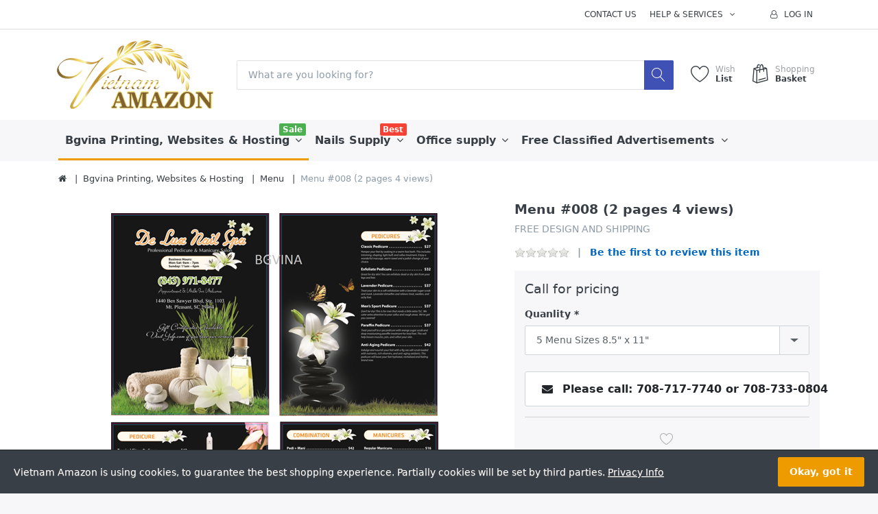

--- FILE ---
content_type: text/html; charset=utf-8
request_url: https://vietnamamazon.com/menu-008
body_size: 10098
content:


<!DOCTYPE html>
<html lang="en" dir="ltr" data-pnotify-firstpos1="140">
<head>
	<meta charset="utf-8">
    <title itemprop="name">Viet Nam Amazon - LeeNails Supply | Menu #008 (2 pages 4 views)</title>
	<meta http-equiv="x-ua-compatible" content="ie=edge">
	<meta name="viewport" content="width=device-width, initial-scale=1.0, maximum-scale=1.0, user-scalable=no">
    <meta name="description" content="BGVINA is a printing and website design company specializing in custom website design as provision of services related to websites, Every great business idea begins with the launch of a professionally designed website created in accordance with development trends and high efficiency. The internet has redefined the way business operates and your website is the gateway to business opportunities and profitable sales." />
    <meta name="keywords" content="vietnam amazon, vietnamamazon, viet nam amazon nails suplly, nails website" />
    <meta name="generator" content="SmartStore.NET 3.1.5.0" />

    



<script>
    try {
        if (typeof navigator === 'undefined') navigator = {};
        html = document.documentElement;
        if (/Edge\/\d+/.test(navigator.userAgent)) { html.className += ' edge' }
        else if ('mozMatchesSelector' in html) { html.className += ' moz' }
        else if ('webkitMatchesSelector' in html) { html.className += ' wkit' };
        html.className += (this.top === this.window ? ' not-' : ' ') + 'framed';
    } catch (e) { }
</script>
<!--[if IE 9]><script>try{html.className+=' ie ie9 iepost8 iepre10'}catch(e){};navigator.isIE=9</script><![endif]-->
<!--[if gt IE 9]><script>try{html.className+=' ie ie10 iepost8'}catch(e){};navigator.isIE=10</script><![endif]-->
<!--[if !IE]>--><script>var ieMode = 0; try { if (document.documentMode) { ieMode = document.documentMode; html.className += ' ie iepost8 ie' + document.documentMode } else { html.className += ' not-ie' }; } catch (e) { }; navigator.isIE = ieMode</script><!-- <![endif]-->

	<meta name="robots" content="index" />
	<meta name="accept-language" content="en-US"/>


<script>
	window.Res = {
			"Common.Notification": "Alert",
			"Common.Close": "Close",
			"Common.On": "On",
			"Common.OK": "OK",
			"Common.Cancel": "Cancel",
			"Common.Off": "Off",
			"Products.Longdesc.More": "Show more",
			"Products.Longdesc.Less": "Show less",
			"Jquery.Validate.Email": "Please enter a valid email address.",
			"Jquery.Validate.Required": "This field is required.",
			"Jquery.Validate.Remote": "Please fix this field.",
			"Jquery.Validate.Url": "Please enter a valid URL.",
			"Jquery.Validate.Date": "Please enter a valid date.",
			"Jquery.Validate.DateISO": "Please enter a valid date (ISO).",
			"Jquery.Validate.Number": "Please enter a valid number.",
			"Jquery.Validate.Digits": "Please enter only digits.",
			"Jquery.Validate.Creditcard": "Please enter a valid credit card number.",
			"Jquery.Validate.Equalto": "Please enter the same value again.",
			"Jquery.Validate.Maxlength": "Please enter no more than {0} characters.",
			"Jquery.Validate.Minlength": "Please enter at least {0} characters.",
			"Jquery.Validate.Rangelength": "Please enter a value between {0} and {1} characters long.",
			"jquery.Validate.Range": "Please enter a value between {0} and {1}.",
			"Jquery.Validate.Max": "Please enter a value less than or equal to {0}.",
			"Jquery.Validate.Min": "Please enter a value greater than or equal to {0}.",
	};
</script>


    <link href="/bundles/css/hhotrze8k-fio86yvs50lkzxhzvnnwmpkx5oa8msdwu1?v=eadLlcVwBEyrWEpiuBsL4XfAHsF1xbA1uTtijy-_0CQ1" rel="stylesheet"/>

<link href="/Themes/Flex/Content/theme.scss" rel="stylesheet" type="text/css" />

    <script src="/bundles/js/iutkcxfa3nxfvra1m1tsq1mx6ztnv9ydfvzbemqglde1?v=ywi4Snf-8IW7_vsMfXPv1tKiYZrrvB-U7gqDZqtniyc1"></script>





    
	

    
     <link rel="shortcut icon" href="/favicon.ico?v=3.1" />

	
	<meta property='og:site_name' content='Vietnam Amazon' />
<meta property='og:type' content='product' />
<meta property='og:url' content='https://vietnamamazon.com/menu-008' />
<meta property='og:site' content='https://vietnamamazon.com/' />
<meta property='og:title' content='Menu #008 (2 pages 4 views)' />
<meta property='og:description' content='FREE DESIGN AND SHIPPING' />
<meta property='twitter:card' content='product' />
<meta property='twitter:title' content='Menu #008 (2 pages 4 views)' />
<meta property='twitter:description' content='FREE DESIGN AND SHIPPING' />
<meta property='twitter:image' content='https://vietnamamazon.com//vietnamamazon.com/media/image/1169/menu-008-2-pages-4-views.png' />
<meta property='og:image' content='https://vietnamamazon.com//vietnamamazon.com/media/image/1169/menu-008-2-pages-4-views.png' />
<meta property='og:image:width' content='959' />
<meta property='og:image:height' content='1200' />


	<script src="/Scripts/smartstore.globalization.adapter.js"></script>


    <!--Powered by SmartStore.NET - https://www.smartstore.com-->
</head>
<body class="lyt-cols-1" id="vietnamamazon">

    

<div id="page">
    <div class="canvas-blocker canvas-slidable"></div>

    <div class="page-main canvas-slidable">
            <header id="header">
                <div class="menubar-section d-none d-lg-block menubar-light">
                    <div class="container menubar-container">




<nav class="menubar">
    <nav class="menubar-group ml-0">

    </nav>

    <nav class="menubar-group ml-auto">
        


            <a class="menubar-link" href="/contactus">Contact us</a>

        <div class="dropdown service-links">
            <a class="menubar-link" data-toggle="dropdown" aria-haspopup="true" aria-expanded="false" href="#">
				<span>Help & Services</span>
                <i class="fa fa-angle-down menubar-caret"></i>
            </a>

            <div class="dropdown-menu">



	<a href="/newproducts" class="dropdown-item">What's New</a>
	<a href="/manufacturer/all" class="dropdown-item">All Brands</a>
	<a href="/recentlyviewedproducts" class="dropdown-item">Recently viewed products</a>

<div class="dropdown-divider"></div>

		<a href="/about-us" class="dropdown-item">About us</a>


 
            </div>
        </div>

    </nav>

    <nav class="menubar-group menubar-group--special">
                        
    </nav>

        <nav id="menubar-my-account" class="menubar-group">
            <div class="dropdown">
                <a class="menubar-link"  aria-haspopup="true" aria-expanded="false" href="/login?ReturnUrl=%2Fmenu-008" rel="nofollow">
                    <i class="fa fa-user-o menubar-icon"></i>

                        <span>Log in</span>
                </a>

            </div>



        </nav>

</nav>




                    </div>
                </div>
                <div class="shopbar-section shopbar-light"> 
                    <div class="container shopbar-container">

<div class="shopbar">
	<div class="shopbar-col-group shopbar-col-group-brand">
		<!-- LOGO -->
		<div class="shopbar-col shop-logo">

<a href="/" class="brand">          
        <img src='//vietnamamazon.com/media/image/3808/0003808.png' 
            alt="Vietnam Amazon" 
            title="Vietnam Amazon"
			class="img-fluid"
            width="250"
            height="100" />
</a>

		</div>

		<!-- SEARCH -->
		<div class="shopbar-col shopbar-search">


<form action="/search" class="instasearch-form" method="get">	<input type="text"
			id="instasearch"
			class="instasearch-term form-control"
			name="q"
			placeholder="What are you looking for?"
		    data-instasearch="true"
			data-minlength="2"
			data-showthumbs="true"
			data-url="/instantsearch"
			 autocomplete="off" />
	<button type="submit" class="btn btn-primary btn-icon instasearch-button" title="Search">
		<i class="icm icm-magnifier instasearch-icon"></i>
	</button>
	<div id="instasearch-drop">
		<div class="instasearch-drop-body clearfix"></div>
	</div>
</form>
		</div>
	</div>

	<div class="shopbar-col-group shopbar-col-group-tools">
		<!-- TOOLS -->


<div class="shopbar-col shopbar-tools" data-summary-href="/ShoppingCart/CartSummary?cart=True&amp;wishlist=True&amp;compare=False">

	<!-- Hamburger Menu -->
	<div class="shopbar-tool d-lg-none" id="shopbar-menu">
		<a class="shopbar-button" href="#" data-toggle="offcanvas" data-autohide="true" data-placement="left" data-fullscreen="false" data-disablescrolling="true" data-target="#offcanvas-menu">
			<span class="shopbar-button-icon">
				<i class="icm icm-menu"></i>
			</span>
			<span class="shopbar-button-label-sm">
				Menu
			</span>
		</a>
	</div>



	<!-- User -->
	<div class="shopbar-tool d-lg-none" id="shopbar-user">
		<a class="shopbar-button" href="/login?ReturnUrl=%2Fmenu-008">
			<span class="shopbar-button-icon">
				<i class="icm icm-user"></i>
			</span>
			<span class="shopbar-button-label-sm">
				Log in
			</span>
		</a>
	</div>


		<div class="shopbar-tool" id="shopbar-wishlist" data-target="#wishlist-tab">
			<a href="/wishlist" class="shopbar-button navbar-toggler" data-toggle="offcanvas" data-summary-href="/ShoppingCart/CartSummary?wishlist=True"
				data-autohide="true" data-placement="right" data-fullscreen="false" data-disablescrolling="true" data-target="#offcanvas-cart">
				<span class="shopbar-button-icon">
					<i class="icm icm-heart"></i>
					<span class='badge badge-pill label-cart-amount badge-warning' style="display:none" data-bind-to="WishlistItemsCount">0</span>
				</span>
				<span class="shopbar-button-label">
					<span>Wish</span><br />
					<strong>List</strong>
				</span>
				<span class="shopbar-button-label-sm">
					Wishlist
				</span>
			</a>
		</div>

		<div class="shopbar-tool" id="shopbar-cart" data-target="#cart-tab">
			<a href="/cart" class="shopbar-button navbar-toggler" data-toggle="offcanvas" data-summary-href="/ShoppingCart/CartSummary?cart=True"
			   data-autohide="true" data-placement="right" data-fullscreen="false" data-disablescrolling="true" data-target="#offcanvas-cart">
				<span class="shopbar-button-icon">
					<i class="icm icm-bag"></i>
					<span class='badge badge-pill label-cart-amount badge-warning' style="display:none" data-bind-to="CartItemsCount">
						0
					</span>
				</span>
				<span class="shopbar-button-label">
					<span>Shopping</span><br />
					<strong>Basket</strong>
				</span>
				<span class="shopbar-button-label-sm">
					Basket
				</span>
			</a>
		</div>



</div>



	</div>
</div>
                    </div>
                </div>
                <div class="megamenu-section d-none d-lg-block">
                    <nav class='navbar navbar-light'>
                        <div class="container megamenu-container">



<div class="megamenu simple">



<div class="megamenu-nav megamenu-nav--prev alpha">
	<a href="#" class="megamenu-nav-btn btn btn-icon"><i class="fa fa-angle-left"></i></a>
</div>

<ul class="navbar-nav flex-row flex-nowrap" 
    data-selected-menu-item="7" 
    data-current-category-id="0" 
    data-current-product-id="421"
    data-current-manufacturer-id="0">



        <li class='nav-item dropdown-submenu expanded' id="main-nav-item-34" data-id="34">
                <a href="/bgvina-design-printing" class="nav-link dropdown-toggle" aria-expanded="false" data-target="#dropdown-menu-34">
                    <span >Bgvina Printing, Websites &amp; Hosting</span>
                </a>

                <label class="badge badge-success">Sale</label>
        </li>
        <li class='nav-item dropdown-submenu' id="main-nav-item-22" data-id="22">
                <a href="/lee-nails-supply" class="nav-link dropdown-toggle" aria-expanded="false" data-target="#dropdown-menu-22">
                    <span >Nails Supply</span>
                </a>

                <label class="badge badge-danger">Best</label>
        </li>
        <li class='nav-item dropdown-submenu' id="main-nav-item-30" data-id="30">
                <a href="/pos-credit-card-system" class="nav-link dropdown-toggle" aria-expanded="false" data-target="#dropdown-menu-30">
                    <span >Office supply</span>
                </a>

        </li>
        <li class='nav-item dropdown-submenu' id="main-nav-item-31" data-id="31">
                <a href="/classified-advertisements" class="nav-link dropdown-toggle" aria-expanded="false" data-target="#dropdown-menu-31">
                    <span >Free Classified Advertisements</span>
                </a>

        </li>



</ul>

<div class="megamenu-nav megamenu-nav--next omega">
	<a href="#" class="megamenu-nav-btn btn btn-icon"><i class="fa fa-angle-right"></i></a>
</div>
</div>

<div class="megamenu-dropdown-container simple">
        <div id="dropdown-menu-34" data-id="34">
            <div class='dropdown-menu'>        <a class='dropdown-item' 
           href="/mini-price-list" id="dropdown-item-47" data-id="47">
            <span >Mini Price List</span>
        </a>
        <a class='dropdown-item' 
           href="/banners" id="dropdown-item-1" data-id="1">
            <span >Banners</span>
        </a>
        <a class='dropdown-item' 
           href="/brochures" id="dropdown-item-4" data-id="4">
            <span >Brochures</span>
        </a>
        <a class='dropdown-item' 
           href="/business-card-2" id="dropdown-item-35" data-id="35">
            <span >Business Cards</span>
        </a>
        <a class='dropdown-item' 
           href="/coupons" id="dropdown-item-2" data-id="2">
            <span >Coupons</span>
        </a>
        <a class='dropdown-item' 
           href="/flyers-menu" id="dropdown-item-5" data-id="5">
            <span >Flyers</span>
        </a>
        <a class='dropdown-item' 
           href="/gift-certificates" id="dropdown-item-3" data-id="3">
            <span >Gift Certificates &amp; Envelopes</span>
        </a>
        <a class='dropdown-item selected' 
           href="/gift-cards" id="dropdown-item-7" data-id="7">
            <span >Menu</span>
        </a>
        <a class='dropdown-item' 
           href="/postcards" id="dropdown-item-8" data-id="8">
            <span >Postcards</span>
        </a>
        <a class='dropdown-item' 
           href="/posters" id="dropdown-item-6" data-id="6">
            <span >Posters</span>
        </a>
        <a class='dropdown-item' 
           href="/websites-2" id="dropdown-item-37" data-id="37">
            <span >Websites</span>
        </a>
        <a class='dropdown-item' 
           href="/price-list-2" id="dropdown-item-46" data-id="46">
            <span > Price List </span>
        </a>
        <a class='dropdown-item' 
           href="/window-poster" id="dropdown-item-21" data-id="21">
            <span >Window </span>
        </a>
</div>
        </div>
        <div id="dropdown-menu-22" data-id="22">
            <div class='dropdown-menu'>        <a class='dropdown-item' 
           href="/pedicure" id="dropdown-item-23" data-id="23">
            <span >Pedi &amp; Mani Products</span>
        </a>
        <a class='dropdown-item' 
           href="/manicure" id="dropdown-item-27" data-id="27">
            <span >Nails Furniture Supplies</span>
        </a>
</div>
        </div>
        <div id="dropdown-menu-30" data-id="30">
            <div class='dropdown-menu'>        <a class='dropdown-item' 
           href="/envelopes-4" id="dropdown-item-48" data-id="48">
            <span >Envelopes</span>
        </a>
        <a class='dropdown-item' 
           href="/leather-menu-covers-for-restaurants-or-nails-shops" id="dropdown-item-50" data-id="50">
            <span >Leather Menu Covers </span>
        </a>
        <a class='dropdown-item' 
           href="/miscellaneous-3" id="dropdown-item-49" data-id="49">
            <span >Miscellaneous</span>
        </a>
</div>
        </div>
        <div id="dropdown-menu-31" data-id="31">
            <div class='dropdown-menu'>        <a class='dropdown-item' 
           href="/need-to-sell-salon" id="dropdown-item-32" data-id="32">
            <span >Need to sell salon</span>
        </a>
        <a class='dropdown-item' 
           href="/need-a-nails-technician" id="dropdown-item-33" data-id="33">
            <span >Need a nails technician</span>
        </a>
</div>
        </div>

</div>


<script type="text/javascript">
    $(function () {
        $(".megamenu-container").megaMenu();
    });
</script>    
						</div>
					</nav>
				</div>
			</header>



        <div id="content-wrapper">
            <section id="content" class="container mt-3">


<div class="breadcrumb-container d-none d-md-block">
	<ol class="breadcrumb" itemscope itemtype="http://schema.org/BreadcrumbList">
		<li class="breadcrumb-item" itemscope itemtype="http://data-vocabulary.org/Breadcrumb">
			<a href="/" title="Top" itemprop="url">
				<meta itemprop="title" content="Home page">
				<i class="fa fa-home"></i>
			</a>
		</li>
			<li class="breadcrumb-item" itemscope itemtype="http://data-vocabulary.org/Breadcrumb">
					<a href="/bgvina-design-printing" title="Bgvina Printing, Websites &amp; Hosting" itemprop="url">
						<span itemprop="title" dir="auto">Bgvina Printing, Websites &amp; Hosting</span>
					</a>
			</li>
			<li class="breadcrumb-item" itemscope itemtype="http://data-vocabulary.org/Breadcrumb">
					<a href="/gift-cards" title="Menu" itemprop="url">
						<span itemprop="title" dir="auto">Menu</span>
					</a>
			</li>
			<li class="breadcrumb-item active" itemscope itemtype="http://data-vocabulary.org/Breadcrumb">
					<span itemprop="title" dir="auto">Menu #008 (2 pages 4 views)</span>
			</li>
	</ol>
</div>




                <div id="content-body" class="row mt-4">


					<div id="content-center" class="col-lg-12">



<div class="page product-details-page">


	<article class="pd page-body">
		<div id="main-update-container" class="update-container" data-url="/Product/UpdateProductDetails?productId=421&amp;bundleItemId=0" itemscope itemtype="http://schema.org/Product">
<form action="/menu-008" id="pd-form" method="post">			<!-- Top Content: Picture, Description, Attrs, Variants, Bundle Items, Price etc. -->
				<section class="row pd-section pd-section-top">
					<!-- Picture -->
					<div class="col-12 col-md-6 col-lg-7 pd-data-col">

						
                        <div id="pd-gallery-container">



<div id="pd-gallery-container-inner">
	<div id="pd-gallery" class="gal-box mb-3">
		<!-- Thumbnail navigation -->
		<div class="gal-nav-cell gal-nav-hidden">
			<div class="gal-nav">
				<div class="gal-list">
					<div class="gal-track" itemscope itemtype="http://schema.org/ImageGallery">
							<figure class="gal-item" itemprop="associatedMedia" itemscope itemtype="http://schema.org/ImageObject">
								<a class="gal-item-viewport" 
								   itemprop="contentUrl" 
								   href="//vietnamamazon.com/media/image/1169/menu-008-2-pages-4-views.png" 
								   data-width="959" 
								   data-height="1200" 
								   data-medium-image="//vietnamamazon.com/media/image/1169/menu-008-2-pages-4-views.png?size=600" 
								   title="Menu #008 (2 pages 4 views), Picture 1 large" 
								   data-picture-id="1169">
									<img class="gal-item-content" src="//vietnamamazon.com/media/image/1169/menu-008-2-pages-4-views.png?size=70" alt="Picture of Menu #008 (2 pages 4 views), Picture 1" />
								</a>
							</figure>
					</div>

				</div>
			</div>
		</div>
		<!-- Picture -->
		<div class="gal-cell">
			<div class="gal">
						<div class="gal-item">
							<a class="gal-item-viewport" href="//vietnamamazon.com/media/image/1169/menu-008-2-pages-4-views.png" data-thumg-image="//vietnamamazon.com/media/image/1169/menu-008-2-pages-4-views.png?size=70" data-medium-image="//vietnamamazon.com/media/image/1169/menu-008-2-pages-4-views.png?size=600" title="Menu #008 (2 pages 4 views)" data-picture-id="1169">
								<img class="gal-item-content"
									 src="//vietnamamazon.com/media/image/1169/menu-008-2-pages-4-views.png?size=600"
									 data-zoom="//vietnamamazon.com/media/image/1169/menu-008-2-pages-4-views.png"
									 data-zoom-width="959"
									 data-zoom-height="1200"
									 alt="Picture of Menu #008 (2 pages 4 views)"
									 title="Menu #008 (2 pages 4 views)" />
							</a>
						</div>
			</div>
		</div>
	</div>
</div>


						</div>
                        


					</div>
					<!-- Sidebar: Info, Price, Buttons etc. -->
					<aside class="col-12 col-md-6 col-lg-5 pd-info-col zoom-window-container">


						<!-- Title/Brand/ReviewSummary -->



<div class="pd-info pd-group">
	<!-- Brand -->

	<!-- Title -->
	<div class="page-title">
		<h1  class="pd-name pd-name-sm" itemprop="name">
Menu #008 (2 pages 4 views)		</h1>
	</div>

	<!-- Short description -->
		<div  class="pd-description">
			FREE DESIGN AND SHIPPING
		</div>
</div>

<!-- Review Overview -->



<div class="pd-review-summary pd-group" >
	
	<div class="pd-rating-box">
		<div class="rating">
			<div style="width: 0%"></div>
		</div>
	</div>

	
	<span class="pd-review-link">
			<a href="/Product/Reviews/421">Be the first to review this item</a>
	</span>
</div>





						<!-- Bundle Items -->

							<!-- Product attributes (SKU, EAN, Weight etc.) -->
							<div class="pd-attrs-container" data-partial="Attrs">


							</div>
							<!-- Offer box -->

<div class="pd-offer" itemprop="offers" itemscope itemtype="http://schema.org/Offer">
	<meta itemprop="itemCondition" content="http://schema.org/NewCondition" />

			<div class="pd-offer-price-container" data-partial="Price">



<div class="pd-offer-price">
		<h4 class="pd-price pd-callforprice">Call for pricing</h4>
</div>
			</div>

	<div class="pd-stock-info-container" data-partial="Stock">


	</div>





<div class="pd-variants">



<div class="form-group choice">
	<label class="choice-label required" for="pvari421-0-30-741">Quanlity</label>


	<div class="choice-control">



<select id="pvari421-0-30-741" name="pvari421-0-30-741" class="form-control" >
			<option value="2677" selected="selected"  >
			5 Menu Sizes 8.5&quot; x 11&quot;
		</option>
		<option value="2678"   >
			10-menu-sizes-85-x-11&quot;
		</option>
		<option value="2679"   >
			15-menu-sizes-85-x-11&quot;
		</option>
		<option value="2680"   >
			20-menu-sizes-85-x-11&quot;
		</option>
</select>
	</div>
</div></div>

	<div class="pd-offer-actions-container" data-partial="OfferActions">



<div class="row pd-offer-actions">
			<div class="col">
				<a class="btn btn-secondary btn-lg btn-block" rel="nofollow" href="/Product/AskQuestion/421">
					<i class="fa fa-envelope"></i>
					<span>Please call: 708-717-7740 or 708-733-0804</span>
				</a>
			</div>
</div>
	</div>
	



<div class="pd-actions-container">

		<div class="row sm-gutters pd-actions">
				<div class="col-12 pd-action-item" >
						<a data-href='/cart/addproduct/421/2' data-form-selector="#pd-form"
						   title="Add to wishlist"
						   href="#"
						   class="pd-action-link pd-action-link-special ajax-cart-link action-add-to-wishlist"
						   rel="nofollow"
						   data-type="wishlist"
						   data-action="add">
							<i class="pd-action-icon icm icm-heart"></i>
								<span class="pd-action-label">Add to List</span>
						</a>
				</div>
		</div>
</div>



</div>

						<!-- social share -->
							<div class="pd-share d-flex justify-content-center mt-3">
								<!-- AddThis Button BEGIN --><div class="addthis_toolbox addthis_default_style addthis_32x32_style"><a class="addthis_button_preferred_1"></a><a class="addthis_button_preferred_2"></a><a class="addthis_button_preferred_3"></a><a class="addthis_button_preferred_4"></a><a class="addthis_button_compact"></a><a class="addthis_counter addthis_bubble_style"></a></div><script type="text/javascript">var addthis_config = {"data_track_addressbar":false};</script><script type="text/javascript" src="//s7.addthis.com/js/300/addthis_widget.js#pubid=ra-50f6c18f03ecbb2f"></script><!-- AddThis Button END -->
							</div>



					</aside>
				</section>
</form>		</div>

		<!-- Bottom Content: Full Description, Specification, Review etc. -->
		<section class="pd-section pd-section-bottom">
                <!-- Tabs -->

<div class="pd-tabs tabbable nav-responsive" id="pd-tabs" data-breakpoint="&lt;md">
	<ul class="nav nav-tabs nav-tabs-line">
		<li class="nav-item"><a href="#pd-tabs-1" data-toggle="tab" data-loaded="true" class="nav-link active">Description<span class="nav-link-summary">Printed on thick and glossy cover paper inserted in a clear pocket cover. The Menu has 4 pages, size 8.5&quot; x 11&quot;
Menu cover trims come in 3 Colors: Black, Green or Burgundy with Gold Corners.
Please give us a call if you need differents sizes
1(708) 717-7740
Text your files
(
708) 717-7740
</span></a></li><li class="nav-item"><a href="#pd-tabs-2" data-toggle="tab" data-loaded="true" class="nav-link" class="clearfix"><span class="tab-caption">Reviews</span><span class="ml-2 badge badge-secondary">0</span></a></li>
	</ul><div class="tab-content">
		<div class="tab-content-header">
				<a href="javascript:void()" class="btn btn-success btn-no-border btn-icon offcanvas-closer rounded-0" title="Close">
		<i class="fa fa-2x fa-lg fa-angle-left"></i>
	</a>


		</div><div class="tab-pane active" role="tabpanel" id="pd-tabs-1">
			<div  itemprop='description' class='text-body html-editor-content'><div class='more-less' data-max-height='260'><div class='more-block'><p><span style="box-sizing: border-box; color: rgb(80, 86, 92); font-family: Arial, Helvetica, sans-serif; line-height: 16.8px; text-align: center;">Printed on thick and glossy cover paper inserted in a clear pocket cover. The Menu has 4 pages, size 8.5" x 11"</span><br style="box-sizing: border-box; color: rgb(80, 86, 92); margin: 0px; font-family: Arial, Helvetica, sans-serif; line-height: 16.8px; text-align: center;">
<span style="box-sizing: border-box; color: rgb(80, 86, 92); font-family: Arial, Helvetica, sans-serif; line-height: 16.8px; text-align: center;">Menu cover trims come in 3 Colors: Black, Green or Burgundy with Gold Corners.</span></p>

<p style="color: rgb(51, 51, 51); font-family: -apple-system, system-ui, BlinkMacSystemFont, &quot;Segoe UI&quot;, Roboto, &quot;Helvetica Neue&quot;, Arial, sans-serif; font-size: 16px;"><span style="font-size: 18px;"><span style="box-sizing: border-box; color: rgb(80, 86, 92); font-family: Arial, Tahoma, &quot;Times New Roman&quot;; line-height: 18px; background-color: rgb(249, 244, 244);">Please give us a call if you need differents sizes</span></span></p>

<p style="color: rgb(51, 51, 51); font-family: -apple-system, system-ui, BlinkMacSystemFont, &quot;Segoe UI&quot;, Roboto, &quot;Helvetica Neue&quot;, Arial, sans-serif; font-size: 16px;"><span style="color: rgb(0, 0, 255); font-family: -apple-system, BlinkMacSystemFont, &quot;Segoe UI&quot;, Roboto, &quot;Helvetica Neue&quot;, Arial, sans-serif, &quot;Apple Color Emoji&quot;, &quot;Segoe UI Emoji&quot;, &quot;Segoe UI Symbol&quot;; font-size: 18px; font-weight: 700;">1(708) 717-7740</span><br></p>

<p style="color: rgb(51, 51, 51); font-family: -apple-system, system-ui, BlinkMacSystemFont, &quot;Segoe UI&quot;, Roboto, &quot;Helvetica Neue&quot;, Arial, sans-serif; font-size: 16px;"><span style="font-size: 18px;"><span style="box-sizing: border-box; color: rgb(80, 86, 92); font-family: Arial, Tahoma, &quot;Times New Roman&quot;; line-height: 18px; background-color: rgb(249, 244, 244);"><span style="color: rgb(51, 51, 51); font-family: &quot;Open Sans&quot;, &quot;Helvetica Neue&quot;, Arial, sans-serif;">Text your files</span><span style="color: rgb(51, 51, 51); font-family: &quot;Open Sans&quot;, &quot;Helvetica Neue&quot;, Arial, sans-serif;">&nbsp; &nbsp;</span><span style="color: rgb(51, 51, 51); font-family: &quot;Open Sans&quot;, &quot;Helvetica Neue&quot;, Arial, sans-serif;">&nbsp;</span></span><span style="color: rgb(0, 0, 255);"><span style="box-sizing: border-box; font-family: Arial, Tahoma, &quot;Times New Roman&quot;; line-height: 18px; background-color: rgb(249, 244, 244);"><span style="font-family: &quot;Open Sans&quot;, &quot;Helvetica Neue&quot;, Arial, sans-serif;">(</span></span><span style="box-sizing: border-box; font-family: Arial, Tahoma, &quot;Times New Roman&quot;; line-height: 18px; background-color: rgb(249, 244, 244);"><span style="font-family: &quot;Open Sans&quot;, &quot;Helvetica Neue&quot;, Arial, sans-serif;">708) 717-7740</span></span></span></span></p>
</div></div></div>

		</div><div class="tab-pane" role="tabpanel" id="pd-tabs-2">
				<p class="mb-4">
			<a class="btn btn-warning" href="/Product/Reviews/421">
				<span>Write a review</span>
			</a>
	</p>



	<p class="text-muted">There are no reviews yet</p>


		</div>
	</div><input type='hidden' class='loaded-tab-name' name='LoadedTabs' value='#pd-tabs-1' />
	<input type='hidden' class='loaded-tab-name' name='LoadedTabs' value='#pd-tabs-2' />

</div><script>$(function() { $('#pd-tabs').responsiveNav(); })</script>






                <!-- Tags -->

                <!-- Related products -->
                <!-- Products also purchased -->

		</section>
	</article>



	



<div class="product-grid recently-viewed-product-grid block block-boxed">
	<div class="block-title">
		<h3>Recently viewed products</h3>
	</div>
	<div class="block-body pt-0">
		<div class="artlist-carousel">







	<div id="artlist-2632121569" class='artlist artlist-grid artlist-4-cols'>



<article class="art" data-id="421">
	<div class="art-picture-block">
			<a class='art-picture img-center-container' href="/menu-008" title="Show details for Menu #008 (2 pages 4 views)" >
				<img src="//vietnamamazon.com/media/image/1169/menu-008-2-pages-4-views.png?size=250" alt="Picture of Menu #008 (2 pages 4 views)" title="Show details for Menu #008 (2 pages 4 views)" />
			</a>
	</div>


	<div class="art-data-block">
		<div class="art-info-block">

			<h3  class="art-name">
				<a href="/menu-008" title="Menu #008 (2 pages 4 views)">
					<span>Menu #008 (2 pages 4 views)</span>
				</a>
			</h3>







	<div class="art-price-block">
		<span class="art-price art-price--call">
			Call for pricing
		</span>


	</div>










		</div>

	</div>


</article>

	</div>


		</div>
	</div>
</div>


</div>

<script>
    $(function () {
        var settings = {
            galleryStartIndex: 0,
            enableZoom: toBool('True')
        };
		
    	$('#pd-form').productDetail(settings);
    });
</script>


					</div>



                </div>
            </section>
        </div>

            <footer id="footer" class="footer-light">






<div class="footer-main-wrapper">
	<div class="container footer-main">
		<div class="row sm-gutters">

			<div class="col-md-3">
				<nav class="footer-links nav-collapsible">
					<h4 class="footer-title nav-toggler collapsed" data-toggle="collapse" data-target="#footer-info" aria-controls="footer-info" aria-expanded="false">Informations</h4>
					<div class="collapse nav-collapse" id="footer-info">
						<ul class="list-unstyled">



								<li><a class="footer-link" href="/manufacturer/all">All Brands</a></li>
															<li><a class="footer-link" href="/newproducts">What's New</a></li>
															<li><a class="footer-link" href="/recentlyviewedproducts">Recently viewed products</a></li>
							


						</ul>
					</div>
				</nav>
			</div>

			<div class="col-md-3">
				<nav class="footer-links nav-collapsible">
					<h4 class="footer-title nav-toggler collapsed" data-toggle="collapse" data-target="#footer-service" aria-controls="footer-service" aria-expanded="false">
                        <span class="d-none d-md-block">Service</span>
                        <span class="d-md-none">Service</span>
                    </h4>
					<div class="collapse nav-collapse" id="footer-service">
						<ul class="list-unstyled">



								<li><a class="footer-link" href="/contactus">Contact us</a></li>
																																				<li><a class="footer-link" href="/paymentinfo">Payment info</a></li>



						</ul>
					</div>
				</nav>
			</div>

			<div class="col-md-3">
				<nav class="footer-links company nav-collapsible">
					<h4 class="footer-title nav-toggler collapsed" data-toggle="collapse" data-target="#footer-company" aria-controls="footer-company" aria-expanded="false">
                        <span class="d-none d-md-block">Company</span>
                        <span class="d-md-none">Company</span>
                    </h4>
					<div class="collapse nav-collapse" id="footer-company">
						<ul class="list-unstyled">



									<li><a class="footer-link" href="/about-us">About us</a></li>
									<li><a class="footer-link" href="/imprint">Imprint</a></li>




						</ul>
					</div>
				</nav>
			</div>

			<div class="col-md-3">
					<div class="footer-newsletter nav-collapsible" data-subscription-url="/Newsletter/Subscribe">
						<h4 class="footer-title nav-toggler collapsed" data-toggle="collapse" data-target="#footer-newsletter" aria-controls="footer-newsletter" aria-expanded="false">Subscribe to newsletters</h4>
						<div class="collapse nav-collapse" id="footer-newsletter">
							<div id="newsletter-subscribe-block">
								<div class="input-group has-icon mb-2">
									<input class="form-control" id="newsletter-email" name="NewsletterEmail" placeholder="Email" type="text" value="" />
									<span class="input-group-icon text-muted">
										<i class="fa fa-envelope"></i>
									</span>
									<div class="input-group-append">
										<button id="newsletter-subscribe-button" class="btn btn-primary btn-icon" title="Submit">
											<i class="fa fa-angle-right"></i>
										</button>
									</div>
								</div>

								<div class="d-none d-lg-block">
									<div class="form-inline">
										<div class="form-check form-check-inline">
											<input class="form-check-input" type="radio" id="newsletter-subscribe" value="newsletter-subscribe" name="optionsRadios" checked="checked">
											<label class="form-check-label" for="newsletter-subscribe">
												<span>Subscribe</span>
											</label>
										</div>

										<div class="form-check form-check-inline">
											<input class="form-check-input" type="radio" id="newsletter-unsubscribe" value="newsletter-unsubscribe" name="optionsRadios">
											<label class="form-check-label" for="newsletter-unsubscribe">
												<span>Unsubscribe</span>
											</label>
										</div>
									</div>
								</div>






								<span class="field-validation-valid" data-valmsg-for="NewsletterEmail" data-valmsg-replace="true"></span>

							</div>
							<div id="newsletter-result-block" class="alert alert-success d-none"></div>
						</div>
					</div>

			</div>
		</div>
	</div>
</div>



<div class="footer-bottom-wrapper">
	<div class="container footer-bottom">
		<div class="row sm-gutters">
			

			 

			<div class="col text-sm-right">
				Copyright &copy; 2026 Vietnam Amazon. All rights reserved.
			</div>
		</div>
	</div>
</div>
			</footer>


    </div>

	<a href="#" id="scroll-top" class="d-flex align-items-center justify-content-center">
		<i class="fa fa-2x fa-angle-up"></i>
	</a>
</div>



 





<form action="/Common/CookieConsentBadge" data-ajax="true" data-ajax-complete="OnConsented" data-ajax-method="POST" id="form0" method="post">	<div class="cookie-consent-panel-message fade show">
		<div class="d-flex">
			<div class="align-self-center pr-3">
				Vietnam Amazon is using cookies, to guarantee the best shopping experience. Partially cookies will be set by third parties. <a href=''>Privacy Info</a>
			</div>
			<div class="align-self-center ml-auto">
				<button type="submit" class="btn btn-warning">Okay, got it</button>
			</div>
		</div>
	</div>
</form>
<script>
    function OnConsented(context) {
		$('.cookie-consent-panel-message').hide();
    };
</script>



	<!-- Root element of PhotoSwipe -->
	<div id="pswp" class="pswp" tabindex="-1" role="dialog" aria-hidden="true">
		<div class="pswp__bg"></div>
		<div class="pswp__scroll-wrap">
			<div class="pswp__container">
				<div class="pswp__item"></div>
				<div class="pswp__item"></div>
				<div class="pswp__item"></div>
			</div>
			<div class="pswp__ui pswp__ui--hidden">
				<div class="pswp__top-bar clearfix">
					<div class="pswp__counter"></div>
					<div class="pswp__zoom-controls">
						<button class="pswp__button pswp-action pswp__button--zoom" title="Zoom in/out"></button>
						<button class="pswp__button pswp-action pswp__button--fs" title="Toggle fullscreen"></button>
					</div>
					<button class="pswp__button pswp__button--close" title="Close (Esc)">&#215;</button>
					<!-- Preloader demo http://codepen.io/dimsemenov/pen/yyBWoR -->
					<!-- element will get class pswp__preloader--active when preloader is running -->
					<div class="pswp__preloader">
						<div class="pswp__preloader__icn">
							<div class="pswp__preloader__cut">
								<div class="pswp__preloader__donut"></div>
							</div>
						</div>
					</div>
				</div>
				
				<button class="pswp__button pswp-arrow pswp__button--arrow--left" title="Previous (arrow left)"></button>
				<button class="pswp__button pswp-arrow pswp__button--arrow--right" title="Next (arrow right)"></button>
				<div class="pswp__caption">
					<div class="pswp__caption__center"></div>
				</div>
			</div>
		</div>
	</div>

	<aside id="offcanvas-menu" class="offcanvas offcanvas-overlay offcanvas-left offcanvas-shadow" data-blocker="true" data-overlay="true">
        <div class="offcanvas-content">
            <div id="menu-container" 
                 data-url-home="/Catalog/OffCanvasMenu" 
                 data-url-item="/Catalog/OffCanvasMenuCategories"
                 data-url-manufacturer="/Catalog/OffCanvasMenuManufacturers"
				 data-public-store-navigation-allowed="true">
                <!-- AJAX -->
            </div>
        </div>
	</aside>

	<aside id="offcanvas-cart" class="offcanvas offcanvas-lg offcanvas-overlay offcanvas-right offcanvas-shadow" data-lg="true" data-blocker="true" data-overlay="true">
		<div class="offcanvas-content">
			


<div class="offcanvas-cart-header offcanvas-tabs">
    <ul class="nav nav-tabs nav-tabs-line row no-gutters" role="tablist">
            <li class="nav-item col">
                <a id="cart-tab" class="nav-link" data-toggle="tab" href="#occ-cart" role="tab" data-url="/ShoppingCart/OffCanvasShoppingCart">
                    <span class="title">Shopping Cart</span>
                    <span class="badge badge-pill label-cart-amount badge-warning" data-bind-to="CartItemsCount" style="display:none">0</span>
                </a>
            </li>

            <li class="nav-item col">
                <a id="wishlist-tab" class="nav-link" data-toggle="tab" href="#occ-wishlist" role="tab" data-url="/ShoppingCart/OffCanvasWishlist">
                    <span class="title">Wishlist</span>
                    <span class="badge badge-pill label-cart-amount badge-warning" data-bind-to="WishlistItemsCount" style="display:none">0</span>
                </a>
            </li>

    </ul>
</div>

<div class="offcanvas-cart-content">
	<div class="tab-content">
			<div class="tab-pane fade" id="occ-cart" role="tabpanel"></div>

			<div class="tab-pane fade" id="occ-wishlist" role="tabpanel"></div>

	</div>
</div>

		</div>
	</aside>


	
    
    <script src="/bundles/js/zwhfx7lfbcl_rw9iikvfygbzsllt3dzlhskitwiqamy1?v=0cfKzuG0nZTlQYUdqnTrUhsD0Mm2PEJZsUIGGHehzTo1"></script>

<script src="/bundles/smart-gallery?v=LZcZlGMIVTcaEBeSvzrzR2D37kwaf4wPlbjvgmGb-341" type="text/javascript"></script>

	
	<script src='/Content/vendors/moment/locale/en-au.js' charset='UTF-8'></script>


<script defer src="https://static.cloudflareinsights.com/beacon.min.js/vcd15cbe7772f49c399c6a5babf22c1241717689176015" integrity="sha512-ZpsOmlRQV6y907TI0dKBHq9Md29nnaEIPlkf84rnaERnq6zvWvPUqr2ft8M1aS28oN72PdrCzSjY4U6VaAw1EQ==" data-cf-beacon='{"version":"2024.11.0","token":"3511750303074bde994145f826eea5ae","r":1,"server_timing":{"name":{"cfCacheStatus":true,"cfEdge":true,"cfExtPri":true,"cfL4":true,"cfOrigin":true,"cfSpeedBrain":true},"location_startswith":null}}' crossorigin="anonymous"></script>
</body>
</html>
